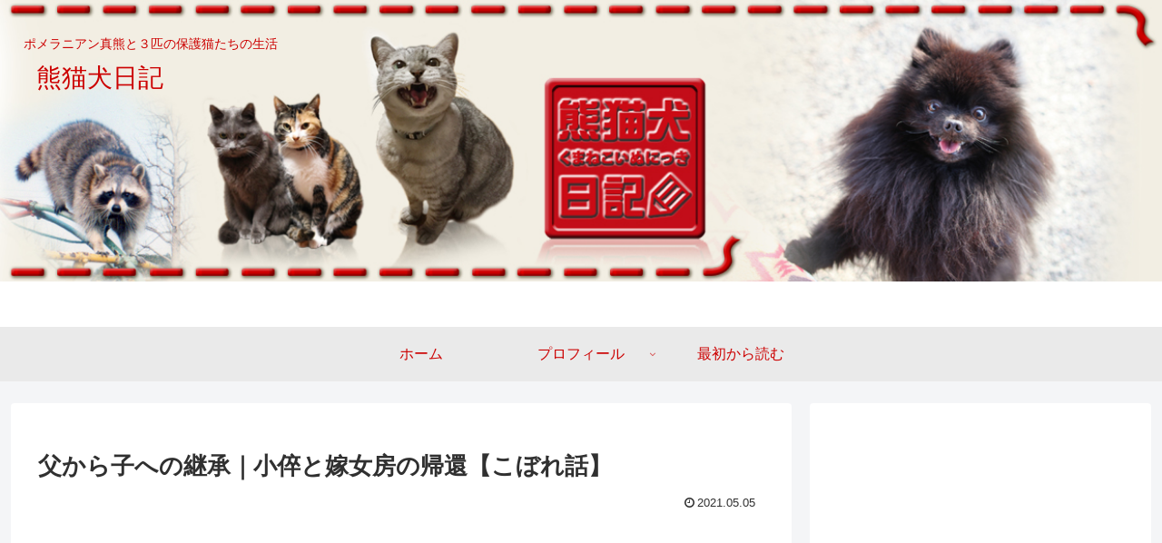

--- FILE ---
content_type: text/html; charset=utf-8
request_url: https://www.google.com/recaptcha/api2/aframe
body_size: 269
content:
<!DOCTYPE HTML><html><head><meta http-equiv="content-type" content="text/html; charset=UTF-8"></head><body><script nonce="ZYr2i2tXJTHzPxF5Tk4JZA">/** Anti-fraud and anti-abuse applications only. See google.com/recaptcha */ try{var clients={'sodar':'https://pagead2.googlesyndication.com/pagead/sodar?'};window.addEventListener("message",function(a){try{if(a.source===window.parent){var b=JSON.parse(a.data);var c=clients[b['id']];if(c){var d=document.createElement('img');d.src=c+b['params']+'&rc='+(localStorage.getItem("rc::a")?sessionStorage.getItem("rc::b"):"");window.document.body.appendChild(d);sessionStorage.setItem("rc::e",parseInt(sessionStorage.getItem("rc::e")||0)+1);localStorage.setItem("rc::h",'1768845113459');}}}catch(b){}});window.parent.postMessage("_grecaptcha_ready", "*");}catch(b){}</script></body></html>